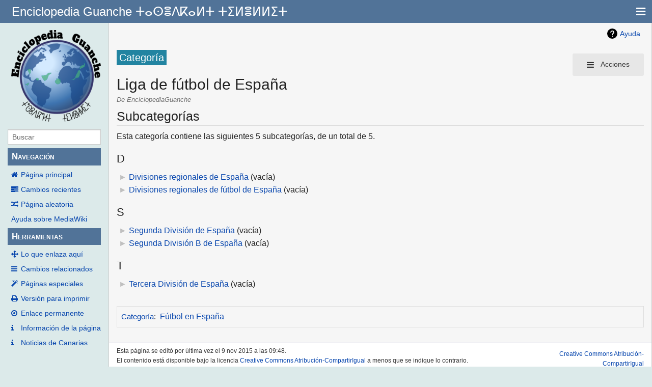

--- FILE ---
content_type: text/html; charset=UTF-8
request_url: https://www.guanches.org/index.php?title=Categor%C3%ADa:Liga_de_f%C3%BAtbol_de_Espa%C3%B1a
body_size: 5226
content:
<!DOCTYPE html>
<html class="client-nojs" lang="es" dir="ltr">
<head>
<meta charset="UTF-8"/>
<title>Categoría:Liga de fútbol de España - EnciclopediaGuanche</title>
<script>document.documentElement.className="client-js";RLCONF={"wgBreakFrames":!1,"wgSeparatorTransformTable":[",\t."," \t,"],"wgDigitTransformTable":["",""],"wgDefaultDateFormat":"dmy","wgMonthNames":["","enero","febrero","marzo","abril","mayo","junio","julio","agosto","septiembre","octubre","noviembre","diciembre"],"wgRequestId":"b7b9f798057b54d7d203fe2b","wgCSPNonce":!1,"wgCanonicalNamespace":"Category","wgCanonicalSpecialPageName":!1,"wgNamespaceNumber":14,"wgPageName":"Categoría:Liga_de_fútbol_de_España","wgTitle":"Liga de fútbol de España","wgCurRevisionId":118999,"wgRevisionId":118999,"wgArticleId":54394,"wgIsArticle":!0,"wgIsRedirect":!1,"wgAction":"view","wgUserName":null,"wgUserGroups":["*"],"wgCategories":["Fútbol en España"],"wgPageContentLanguage":"es","wgPageContentModel":"wikitext","wgRelevantPageName":"Categoría:Liga_de_fútbol_de_España","wgRelevantArticleId":54394,"wgIsProbablyEditable":!1,"wgRelevantPageIsProbablyEditable":!1,"wgRestrictionEdit"
:[],"wgRestrictionMove":[],"wgMediaViewerOnClick":!0,"wgMediaViewerEnabledByDefault":!0,"wgVisualEditor":{"pageLanguageCode":"es","pageLanguageDir":"ltr","pageVariantFallbacks":"es"},"wgEditSubmitButtonLabelPublish":!1};RLSTATE={"site.styles":"ready","noscript":"ready","user.styles":"ready","user":"ready","user.options":"loading","mediawiki.action.view.categoryPage.styles":"ready","ext.categoryTree.styles":"ready","mediawiki.helplink":"ready","skins.pivot.styles":"ready","ext.visualEditor.desktopArticleTarget.noscript":"ready"};RLPAGEMODULES=["ext.categoryTree","site","mediawiki.page.startup","mediawiki.page.ready","ext.visualEditor.desktopArticleTarget.init","ext.visualEditor.targetLoader","skins.pivot.js"];</script>
<script>(RLQ=window.RLQ||[]).push(function(){mw.loader.implement("user.options@1hzgi",function($,jQuery,require,module){/*@nomin*/mw.user.tokens.set({"patrolToken":"+\\","watchToken":"+\\","csrfToken":"+\\"});mw.user.options.set({"variant":"es"});
});});</script>
<link rel="stylesheet" href="/load.php?lang=es&amp;modules=ext.categoryTree.styles%7Cext.visualEditor.desktopArticleTarget.noscript%7Cmediawiki.action.view.categoryPage.styles%7Cmediawiki.helplink%7Cskins.pivot.styles&amp;only=styles&amp;skin=pivot"/>
<script async="" src="/load.php?lang=es&amp;modules=startup&amp;only=scripts&amp;raw=1&amp;skin=pivot"></script>
<meta name="generator" content="MediaWiki 1.35.0"/>
<meta name="viewport" content="width=device-width, user-scalable=yes, initial-scale=1.0"/>
<link rel="shortcut icon" href="/favicon.ico"/>
<link rel="search" type="application/opensearchdescription+xml" href="/opensearch_desc.php" title="EnciclopediaGuanche (es)"/>
<link rel="EditURI" type="application/rsd+xml" href="https://www.guanches.org/api.php?action=rsd"/>
<link rel="license" href="https://creativecommons.org/licenses/by-sa/4.0/"/>
<link rel="alternate" type="application/atom+xml" title="Canal Atom de EnciclopediaGuanche" href="/index.php?title=Especial:CambiosRecientes&amp;feed=atom"/>
<!--[if lt IE 9]><script src="/resources/lib/html5shiv/html5shiv.js"></script><![endif]-->
</head>
<body class="mediawiki ltr sitedir-ltr mw-hide-empty-elt ns-14 ns-subject page-Categoría_Liga_de_fútbol_de_España rootpage-Categoría_Liga_de_fútbol_de_España skin-pivot action-view skin-vector-legacy"><!-- START PIVOTTEMPLATE -->
		<div class="off-canvas-wrap docs-wrap" data-offcanvas="">
			<div class="inner-wrap">
								<nav class="tab-bar hide-for-print">
					<section id="left-nav-aside" class="left-small show-for-small">
						<a href="#" class="left-off-canvas-toggle"><span id="menu-user"><i class="fa fa-navicon fa-lg"></i></span></a>
					</section>
					
					<section id="middle-nav" class="middle tab-bar-section">
						<div class="title"><a href="/index.php?title=P%C3%A1gina_principal">
					<span class="show-for-medium-up">Enciclopedia Guanche ⵜⴰⵙⴻⴷⴽⴰⵍⵜ ⵜⵉⵍⴻⵍⵍⵉⵜ</span>
						<span class="show-for-small-only">
												Enciclopedia Guanche ⵜⴰⵙⴻⴷⴽⴰⵍⵜ ⵜⵉⵍⴻⵍⵍⵉⵜ</span></a></div>
					</section>
					
					<section id="right-nav-aside" class="right-small">
					<a href="#" class="right-off-canvas-toggle"><span id="menu-user"><i class="fa fa-navicon fa-lg"></i></span></a>
					</section>
				</nav>
								    <aside class="left-off-canvas-menu">
      					<ul class="off-canvas-list">
						
								<li class="has-form">
									<form action="/index.php" id="searchform-sidebar" class="mw-search">
										<div class="row collapse">
											<div class="small-12 columns">
												<input type="search" name="search" placeholder="Buscar" title="Search [alt-shift-f]" accesskey="f" id="searchInput" autocomplete="off">
											</div>
										</div>
									</form>
								</li>
								
							<li><label class="sidebar" id="p-navigation">Navegación</label></li><li id="n-mainpage-description"><a href="/index.php?title=P%C3%A1gina_principal" title="Visitar la página principal [z]" accesskey="z">Página principal</a></li><li id="n-recentchanges"><a href="/index.php?title=Especial:CambiosRecientes" title="Lista de cambios recientes en el wiki [r]" accesskey="r">Cambios recientes</a></li><li id="n-randompage"><a href="/index.php?title=Especial:Aleatoria" title="Cargar una página al azar [x]" accesskey="x">Página aleatoria</a></li><li id="n-help-mediawiki"><a href="https://www.mediawiki.org/wiki/Special:MyLanguage/Help:Contents">Ayuda sobre MediaWiki</a></li><li><label class="sidebar" id="p-tb">Herramientas</label></li><li id="t-whatlinkshere"><a href="/index.php?title=Especial:LoQueEnlazaAqu%C3%AD/Categor%C3%ADa:Liga_de_f%C3%BAtbol_de_Espa%C3%B1a" title="Lista de todas las páginas del wiki que enlazan aquí [j]" accesskey="j">Lo que enlaza aquí</a></li><li id="t-recentchangeslinked"><a href="/index.php?title=Especial:CambiosEnEnlazadas/Categor%C3%ADa:Liga_de_f%C3%BAtbol_de_Espa%C3%B1a" rel="nofollow" title="Cambios recientes en las páginas que enlazan con esta [k]" accesskey="k">Cambios relacionados</a></li><li id="t-specialpages"><a href="/index.php?title=Especial:P%C3%A1ginasEspeciales" title="Lista de todas las páginas especiales [q]" accesskey="q">Páginas especiales</a></li><li id="t-print"><a href="javascript:print();" rel="alternate" title="Versión imprimible de esta página [p]" accesskey="p">Versión para imprimir</a></li><li id="t-permalink"><a href="/index.php?title=Categor%C3%ADa:Liga_de_f%C3%BAtbol_de_Espa%C3%B1a&amp;oldid=118999" title="Enlace permanente a esta versión de la página">Enlace permanente</a></li><li id="t-info"><a href="/index.php?title=Categor%C3%ADa:Liga_de_f%C3%BAtbol_de_Espa%C3%B1a&amp;action=info" title="Más información sobre esta página">Información de la página</a></li>						</ul>
					</aside>
					
					<aside class="right-off-canvas-menu">
					  <ul class="off-canvas-list">
													<li id="pt-login"><a href="/index.php?title=Especial:Entrar&amp;returnto=Categor%C3%ADa%3ALiga+de+f%C3%BAtbol+de+Espa%C3%B1a" title="Te recomendamos iniciar sesión, aunque no es obligatorio [o]" accesskey="o">Acceder</a></li>												  </ul>
					</aside>

					<section id="main-section" class="main-section" >
					
						<div id="page-content">
							
							<div id="mw-js-message" style="display:none;"></div>

							<div class="row">
								
								<div id="sidebar" class="large-2 medium-3 columns hide-for-small hide-for-print">
										<ul class="side-nav">
											<li class="name logo">
											<a href="/index.php?title=P%C3%A1gina_principal">
												<img alt="EnciclopediaGuanche" src="/resources/assets/wiki3.png" style="max-width: 100%;height: auto;display: inline-block; vertical-align: middle;"></a>		
											</li>
											<li class="has-form">
												<form action="/index.php" id="searchform-offCanvas" class="mw-search">
													<div class="row collapse">
														<div class="small-12 columns">
															<input type="search" name="search" placeholder="Buscar" title="Search [alt-shift-f]" accesskey="f" class="mw-searchInput" autocomplete="off">
														</div>
													</div>
												</form>
											</li>
								
											<li><label class="sidebar" id="p-navigation">Navegación</label></li><li id="n-mainpage-description"><a href="/index.php?title=P%C3%A1gina_principal" title="Visitar la página principal [z]" accesskey="z">Página principal</a></li><li id="n-recentchanges"><a href="/index.php?title=Especial:CambiosRecientes" title="Lista de cambios recientes en el wiki [r]" accesskey="r">Cambios recientes</a></li><li id="n-randompage"><a href="/index.php?title=Especial:Aleatoria" title="Cargar una página al azar [x]" accesskey="x">Página aleatoria</a></li><li id="n-help-mediawiki"><a href="https://www.mediawiki.org/wiki/Special:MyLanguage/Help:Contents">Ayuda sobre MediaWiki</a></li><li><label class="sidebar" id="p-tb">Herramientas</label></li><li id="t-whatlinkshere"><a href="/index.php?title=Especial:LoQueEnlazaAqu%C3%AD/Categor%C3%ADa:Liga_de_f%C3%BAtbol_de_Espa%C3%B1a" title="Lista de todas las páginas del wiki que enlazan aquí [j]" accesskey="j">Lo que enlaza aquí</a></li><li id="t-recentchangeslinked"><a href="/index.php?title=Especial:CambiosEnEnlazadas/Categor%C3%ADa:Liga_de_f%C3%BAtbol_de_Espa%C3%B1a" rel="nofollow" title="Cambios recientes en las páginas que enlazan con esta [k]" accesskey="k">Cambios relacionados</a></li><li id="t-specialpages"><a href="/index.php?title=Especial:P%C3%A1ginasEspeciales" title="Lista de todas las páginas especiales [q]" accesskey="q">Páginas especiales</a></li><li id="t-print"><a href="javascript:print();" rel="alternate" title="Versión imprimible de esta página [p]" accesskey="p">Versión para imprimir</a></li><li id="t-permalink"><a href="/index.php?title=Categor%C3%ADa:Liga_de_f%C3%BAtbol_de_Espa%C3%B1a&amp;oldid=118999" title="Enlace permanente a esta versión de la página">Enlace permanente</a></li><li id="t-info"><a href="/index.php?title=Categor%C3%ADa:Liga_de_f%C3%BAtbol_de_Espa%C3%B1a&amp;action=info" title="Más información sobre esta página">Información de la página</a></li>											
											<li id="t-info"><a href="https://canarias.news">Noticias de Canarias</a></li>
										</ul>
								</div>
								
								<div id="p-cactions" class="large-10 medium-9 columns">
								
									<div class="row">
										<div class="large-12 columns">
												<!-- Output page indicators -->
												<div class="mw-indicators mw-body-content">
<div id="mw-indicator-mw-helplink" class="mw-indicator"><a href="https://www.mediawiki.org/wiki/Special:MyLanguage/Help:Categories" target="_blank" class="mw-helplink">Ayuda</a></div>
</div>
												<!-- If user is logged in output echo location -->
																								<!--[if lt IE 9]>
												<div id="siteNotice" class="sitenotice">EnciclopediaGuanche puede verse diferente a lo esperado en esta versión de Internet Explorer le recomendamos que se actualice a una versión más reciente, o cambie a un navegador como Firefox o Chrome.</div>
												<![endif]-->

																																		</div>
									</div>
								
																			<a href="#" data-options="align:left" data-dropdown="drop1" class="button secondary small radius pull-right hide-for-print" id="drop"><i class="fa fa-navicon fa-lg"><span id="page-actions" class="show-for-medium-up">&nbsp;Acciones</span></i></a>
										<ul id="drop1" class="tiny content f-dropdown" data-dropdown-content>
											<li id="ca-nstab-category" class="selected"><a href="/index.php?title=Categor%C3%ADa:Liga_de_f%C3%BAtbol_de_Espa%C3%B1a" title="Ver la página de categoría [c]" accesskey="c">Categoría</a></li><li id="ca-talk" class="new"><a href="/index.php?title=Categor%C3%ADa_discusi%C3%B3n:Liga_de_f%C3%BAtbol_de_Espa%C3%B1a&amp;action=edit&amp;redlink=1" rel="discussion" title="Discusión acerca de la página (la página no existe) [t]" accesskey="t">Discusión</a></li><li id="ca-viewsource"><a href="/index.php?title=Categor%C3%ADa:Liga_de_f%C3%BAtbol_de_Espa%C3%B1a&amp;action=edit" title="Esta página está protegida.&#10;Puedes ver su código fuente [e]" accesskey="e">Ver código</a></li><li id="ca-history"><a href="/index.php?title=Categor%C3%ADa:Liga_de_f%C3%BAtbol_de_Espa%C3%B1a&amp;action=history" title="Versiones anteriores de esta página [h]" accesskey="h">Historial</a></li>																					</ul>

									<h4 class="namespace label">Categoría</h4>									<div id="content">
									<h1 class="title">Liga de fútbol de España</h1>
																				<h3 id="tagline">De EnciclopediaGuanche</h3>																		<div id="contentSub" class="clear_both"></div>
									<div id="bodyContent" class="mw-bodytext">
									<div id="mw-content-text" lang="es" dir="ltr" class="mw-content-ltr"><div class="mw-parser-output">
<!-- 
NewPP limit report
Cached time: 20260117024235
Cache expiry: 86400
Dynamic content: false
Complications: []
CPU time usage: 0.001 seconds
Real time usage: 0.002 seconds
Preprocessor visited node count: 1/1000000
Post‐expand include size: 0/2097152 bytes
Template argument size: 0/2097152 bytes
Highest expansion depth: 1/40
Expensive parser function count: 0/100
Unstrip recursion depth: 0/20
Unstrip post‐expand size: 0/5000000 bytes
-->
<!--
Transclusion expansion time report (%,ms,calls,template)
100.00%    0.000      1 -total
-->

<!-- Saved in parser cache with key mencey_guanchesorg-enciclopedia_:pcache:idhash:54394-0!canonical and timestamp 20260117024235 and revision id 118999
 -->
</div><div class="mw-category-generated" lang="es" dir="ltr"><div id="mw-subcategories">
<h2>Subcategorías</h2>
<p>Esta categoría contiene las siguientes 5 subcategorías, de un total de 5.
</p><div lang="es" dir="ltr" class="mw-content-ltr"><h3>D</h3>
<ul><li><div class="CategoryTreeSection"><div class="CategoryTreeItem"><span class="CategoryTreeEmptyBullet">► </span> <a href="/index.php?title=Categor%C3%ADa:Divisiones_regionales_de_Espa%C3%B1a" title="Categoría:Divisiones regionales de España">Divisiones regionales de España</a>‎ <span title="Contiene 0 subcategorías, 0 páginas y 0 archivos" dir="ltr">(vacía)</span></div><div class="CategoryTreeChildren" style="display:none"></div></div></li><li><div class="CategoryTreeSection"><div class="CategoryTreeItem"><span class="CategoryTreeEmptyBullet">► </span> <a href="/index.php?title=Categor%C3%ADa:Divisiones_regionales_de_f%C3%BAtbol_de_Espa%C3%B1a" title="Categoría:Divisiones regionales de fútbol de España">Divisiones regionales de fútbol de España</a>‎ <span title="Contiene 0 subcategorías, 0 páginas y 0 archivos" dir="ltr">(vacía)</span></div><div class="CategoryTreeChildren" style="display:none"></div></div></li></ul><h3>S</h3>
<ul><li><div class="CategoryTreeSection"><div class="CategoryTreeItem"><span class="CategoryTreeEmptyBullet">► </span> <a href="/index.php?title=Categor%C3%ADa:Segunda_Divisi%C3%B3n_de_Espa%C3%B1a" title="Categoría:Segunda División de España">Segunda División de España</a>‎ <span title="Contiene 0 subcategorías, 0 páginas y 0 archivos" dir="ltr">(vacía)</span></div><div class="CategoryTreeChildren" style="display:none"></div></div></li><li><div class="CategoryTreeSection"><div class="CategoryTreeItem"><span class="CategoryTreeEmptyBullet">► </span> <a href="/index.php?title=Categor%C3%ADa:Segunda_Divisi%C3%B3n_B_de_Espa%C3%B1a" title="Categoría:Segunda División B de España">Segunda División B de España</a>‎ <span title="Contiene 0 subcategorías, 0 páginas y 0 archivos" dir="ltr">(vacía)</span></div><div class="CategoryTreeChildren" style="display:none"></div></div></li></ul><h3>T</h3>
<ul><li><div class="CategoryTreeSection"><div class="CategoryTreeItem"><span class="CategoryTreeEmptyBullet">► </span> <a href="/index.php?title=Categor%C3%ADa:Tercera_Divisi%C3%B3n_de_Espa%C3%B1a" title="Categoría:Tercera División de España">Tercera División de España</a>‎ <span title="Contiene 0 subcategorías, 0 páginas y 0 archivos" dir="ltr">(vacía)</span></div><div class="CategoryTreeChildren" style="display:none"></div></div></li></ul></div>
</div></div></div><div class="printfooter">
Obtenido de «<a dir="ltr" href="https://www.guanches.org/index.php?title=Categoría:Liga_de_fútbol_de_España&amp;oldid=118999">https://www.guanches.org/index.php?title=Categoría:Liga_de_fútbol_de_España&amp;oldid=118999</a>»</div>
									<div class="clear_both"></div>
									</div>
									</div>
									<div id="categories" class="row">
										<div class="small-12 columns">
											<div class="group"><div id="catlinks" class="catlinks" data-mw="interface"><div id="mw-normal-catlinks" class="mw-normal-catlinks"><a href="/index.php?title=Especial:Categor%C3%ADas" title="Especial:Categorías">Categoría</a>: <ul><li><a href="/index.php?title=Categor%C3%ADa:F%C3%BAtbol_en_Espa%C3%B1a" title="Categoría:Fútbol en España">Fútbol en España</a></li></ul></div></div></div>
																					</div>
									</div>	
													
									<footer class="row">

										<div id="footer">
											<div id="div-footer-left" class="small-12 medium-8 large-9 columns">
											<ul id="footer-left">
																									<li id="footer-lastmod"> Esta página se editó por última vez el 9 nov 2015 a las 09:48.</li>
																									<li id="footer-copyright">El contenido está disponible bajo la licencia <a class="external" rel="nofollow" href="https://creativecommons.org/licenses/by-sa/4.0/">Creative Commons Atribución-CompartirIgual</a> a menos que se indique lo contrario.</li>
																									<li id="footer-privacy"><a href="/index.php?title=EnciclopediaGuanche:Pol%C3%ADtica_de_privacidad" title="EnciclopediaGuanche:Política de privacidad">Política de privacidad</a></li>
																									<li id="footer-about"><a href="/index.php?title=EnciclopediaGuanche:Acerca_de" title="EnciclopediaGuanche:Acerca de">Acerca de EnciclopediaGuanche</a></li>
																									<li id="footer-disclaimer"><a href="/index.php?title=EnciclopediaGuanche:Descargo_general" title="EnciclopediaGuanche:Descargo general">Exoneraciones</a></li>
																					
											</ul>
											</div>	
											<div id="footer-right-icons" class="small-12 medium-4 large-3 columns hide-for-print">
											<ul id="footer-right">
												<li class="social-follow hide-for-print">
																									</li>
																									<li class="copyright">														<a href="https://creativecommons.org/licenses/by-sa/4.0/">Creative Commons Atribución-CompartirIgual</a>																											</li>
																									<li class="poweredby">														<a href="https://www.mediawiki.org/">Powered by MediaWiki</a>																											</li>
																							</ul>
											</div>		
										</div>			
									</footer>
								
								</div>
						</div>
					</div>
						
				</section>
				
			</div>
		</div>
		<div>
			<a class="exit-off-canvas"></a>	
		</div>
		
		
		
<script>(RLQ=window.RLQ||[]).push(function(){mw.config.set({"wgPageParseReport":{"limitreport":{"cputime":"0.001","walltime":"0.002","ppvisitednodes":{"value":1,"limit":1000000},"postexpandincludesize":{"value":0,"limit":2097152},"templateargumentsize":{"value":0,"limit":2097152},"expansiondepth":{"value":1,"limit":40},"expensivefunctioncount":{"value":0,"limit":100},"unstrip-depth":{"value":0,"limit":20},"unstrip-size":{"value":0,"limit":5000000},"timingprofile":["100.00%    0.000      1 -total"]},"cachereport":{"timestamp":"20260117024235","ttl":86400,"transientcontent":false}}});mw.config.set({"wgBackendResponseTime":157});});</script>
				
		</body>
		</html>

